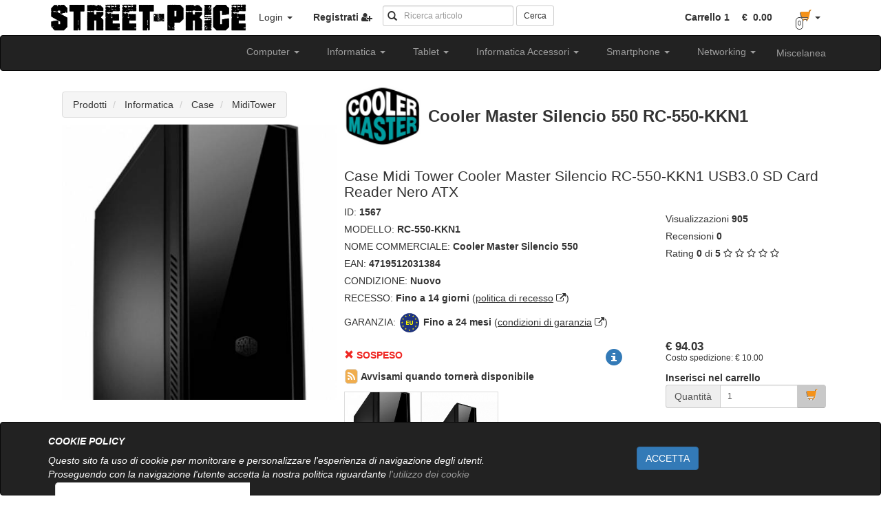

--- FILE ---
content_type: text/html; charset=utf-8
request_url: https://www.street-price.it/product_detail-1567-RC-550-KKN1_Cooler_Master_Silencio_550.html
body_size: 15915
content:

	

<!DOCTYPE html>
<html xmlns:fb="http://www.facebook.com/2008/fbml" xmlns:og="http://opengraphprotocol.org/schema/">
    <head>
        <meta http-equiv="X-UA-Compatible" content="IE=edge" />
        <title>RC-550-KKN1 | Cooler Master Silencio 550 RC-550-KKN1 | street-price.it</title>

        <meta http-equiv="content-type" content="text/html; charset=utf-8" />
        <meta name="author" content="Melovendi SRLS">
        
        <meta name="viewport" content="width=device-width, initial-scale=1">
       
        <meta name="description" content="Case Midi Tower Cooler Master Silencio RC-550-KKN1 USB3.0 SD Card Reader Nero ATX ">
        <meta name="keywords" content="RC-550-KKN1,Cooler Master Silencio 550,vendita RC-550-KKN1, RC-550-KKN1,Cooler Master Silencio 550,vendita Cooler Master RC-550-KKN1, RC-550-KKN1,Cooler Master Silencio 550,vendita Cooler Master Cooler Master Silencio 550 RC-550-KKN1, RC-550-KKN1,Cooler Master Silencio 550,vendita MidiTower RC-550-KKN1, RC-550-KKN1,Cooler Master Silencio 550,vendita MidiTower Cooler Master RC-550-KKN1, RC-550-KKN1,Cooler Master Silencio 550,vendita MidiTower Cooler Master Cooler Master Silencio 550 RC-550-KKN1,street-price,streetprice,street,price">
        
        <meta property="og:url"             content="https://www.street-price.it/product_detail-1567-RC-550-KKN1_Cooler_Master_Silencio_550.html" />
        <meta property="og:type"            content="website" />
        <meta property="og:title"           content="MidiTower Cooler Master - Cooler Master Silencio 550 RC-550-KKN1" />
        <meta property="og:description"     content="Case Midi Tower Cooler Master Silencio RC-550-KKN1 USB3.0 SD Card Reader Nero ATX " />
        <meta property="og:image"           content="https://www.street-price.it/data/image/product/big/RC_550_KKN1ihuS.jpg" />
        <meta property="og:image:type"      content="image/jpeg" />
        <meta property="og:image:width"     content="500" />
        <meta property="og:image:height"    content="500" />
        <meta property="fb:app_id"          content="447972058687957" />
        
        <link rel="shortcut icon" type="image/x-icon" href="favicon.ico" />
        
        <link rel="canonical" href="https://www.street-price.it/product_detail-1567-RC-550-KKN1_Cooler_Master_Silencio_550.html" />
        <base href="https://www.street-price.it/" target="_self">
        
        <script src="js/jquery-2.1.3.min.js"></script>
        
        <script src="css/bootstrap/js/bootstrap.min.js"></script>
        <script src="css/bootstrap/js/bootstrap-confirmation.min.js"></script>
        <script src="css/bootstrap/js/validator.min.js"></script>        
        <script type="text/javascript" src="js/common.min.js"></script>        
                
        
        
        <link type="text/css" rel="stylesheet" href="css/default.min.css" />
        <link type="text/css" rel="stylesheet" href="js/jquery-ui-1.11.3.custom/jquery-ui.min.css" />
        <style>
            .cookie_policy {
                position: fixed;
                bottom: 0;
                width: 100%;
                height: auto !important;          
            }
        </style>
                <script src="js/jquery-ui-1.11.3.custom/jquery-ui.min.js"></script>
        <script>
            
                $(document).ready(function() {
                                       
                    //ALTERNATIVE
                    $.ajax({
                        type: 'post',
                        url: 'services/product.php',
                        dataType:'html',
                        data: {
                            action: 'getAlternativeProducts',
                            product_id: '1567',
                            category: '128',
                            sell_price: '77.08',
                            brand: '5'
                            
                        },
                        success: function(msg) {
                            $('#alternativeProducts').html(msg);
                        }
                    });
                });
            
        </script>
    	<script type="application/ld+json">
			
				{
				 	"@context": "http://schema.org",
				 	"@type": "BreadcrumbList",
				 	"itemListElement":
				 		[
				 							 				
						 									 			
							  			{
							   				"@type": "ListItem",
							   				"position": 1,
							   				"item":
							   				{
							    				"@id": "https://www.street-price.it/products_list/Prodotti",
							    				"name": "Prodotti"
							    			}
							  			}
						  			
					  			
				  							 				
						 			,						 			
							  			{
							   				"@type": "ListItem",
							   				"position": 2,
							   				"item":
							   				{
							    				"@id": "https://www.street-price.it/products_list/Prodotti/Informatica",
							    				"name": "Informatica"
							    			}
							  			}
						  			
					  			
				  							 				
						 			,						 			
							  			{
							   				"@type": "ListItem",
							   				"position": 3,
							   				"item":
							   				{
							    				"@id": "https://www.street-price.it/products_list/Prodotti/Informatica/Case",
							    				"name": "Case"
							    			}
							  			}
						  			
					  			
				  							 				
						 			,						 			
							  			{
							   				"@type": "ListItem",
							   				"position": 4,
							   				"item":
							   				{
							    				"@id": "https://www.street-price.it/products_list/Prodotti/Informatica/Case/MidiTower",
							    				"name": "MidiTower"
							    			}
							  			}
						  			
					  			
				  			
			  			]
				}
			
		</script>
    </head>
    <body  lang="it">
    	
		<header>
			<hgroup>
				<h1 class="hidden">
											Vendita Cooler Master Silencio 550 RC-550-KKN1|street-price.it
									</h1>
				<h2 class="hidden">Scheda tecnica, prezzo e recensioni del modello RC-550-KKN1</h2>
			</hgroup>
		</header>
		
        
        
	        
        
<div class="navbar navbar-static-top nomargin">
    <div class="container">
        <div class="navbar-header">
            <form class="navbar-form hidden-lg hidden-md hidden-sm pull-left" name="searchItems" action="products_list" method="POST" role="search">
                <input type="hidden" name="page_number" value="1" />
                <input type="hidden" name="numrecord" value="15" />
                <div class="form-group">
                    <div class="inner-addon left-addon">
                        <span class="glyphicon glyphicon-search"></span>
                        <input type="text" class="form-control input-sm" placeholder="Ricerca articolo" name="search_item_xs" style="width: 200px !important;">
                    </div>
                </div>
            </form>
            <button type="button" class="navbar-toggle black" data-toggle="collapse" data-target="#navbar-login" aria-expanded="false">
                <span class="sr-only">Toggle navigation</span>
                <span class="glyphicon glyphicon-user"></span>
            </button>
            <button type="button" class="navbar-toggle black" data-toggle="collapse" data-target="#navbar-cart" aria-expanded="false">
                <span class="sr-only">Toggle navigation</span>
                <span class="glyphicon glyphicon-shopping-cart"></span>
            </button>
            <a class="navbar-brand nopadding" title="Street-price.it" href="/"><img src="https://www.street-price.it/data/image/icon/logo_street_price_nero.png" alt="Street-price.it" title="Street-price.it" ></a>
        </div>
        <div class="collapse navbar-collapse navbar-left" id="navbar-login">
                            <ul class="nav navbar-nav">
                    <li class="dropdown">
                        <a href="#" class="dropdown-toggle" data-toggle="dropdown" role="button" aria-haspopup="true" aria-expanded="false">Login <span class="caret"></span></a>
                        <ul class="dropdown-menu">
                            <li>
                                
<form class="login fullpadding" style="display: block;clear:both;white-space: nowrap;" method="POST" name="login_form" >
	<input type="hidden" name="action" value="login" />
	<div class="margin-bottom"><strong>Inserisci i tuoi dati di accesso</strong></div>
	
    <div class="form-group">
        <div class="inner-addon left-addon">
            <i class="glyphicon glyphicon-user"></i>
            <input type="text" class="form-control input-sm" placeholder="Email" name="username">
        </div>
    </div>
    <div class="form-group">
        <div class="inner-addon left-addon">
            <i class="glyphicon glyphicon-lock"></i>
            <input type="password" class="form-control input-sm" placeholder="Password" name="password" style="display: inline-block;">
            
        </div>
        
        <div class="checkbox">
            <button type="submit" class="btn btn-sm btn-default">Login</button>
            <label>
                <input type="checkbox" name="remember_me" value="1" /> Rimani connesso
            </label>
        </div>
                
    </div>

    <input type="hidden" name="action" value="login" />
    <input type="hidden" name="id_page" value="30" />

</form>


<hr class="nomargin"/>
<div class="fullpadding text-center">
    <button onclick="window.location='password_recovery.html'" class="btn btn-default margin-top" type="button" ><i class="fa fa-key"></i> Recupera password</button>
    
    <button onclick="window.location='registration.html'" class="btn btn-success margin-top" type="button" >Registrati <span class="fa fa-user-plus"></span></button>
</div>  
                            </li>
                        </ul>
                    </li>
                    <li>    
                        
<a href="registration.html" title="Accedi alla pagina di registrazione nuovo utente">
    <strong>Registrati <span class="fa fa-user-plus"></span></strong>
</a>
                    </li>
                    
                </ul>
                    </div>
            
        <div class="collapse navbar-collapse navbar-right" id="navbar-cart">    
            
<ul class="nav navbar-nav navbar-right" id="navbar-carts">
	<li  id="carts" class="cart dropdown keepopen ">
											

<a href="javascript:;" class="dropdown-toggle keepopen" data-toggle="dropdown" role="button" aria-haspopup="true" aria-expanded="false" >
	    	<div class="row cart-button-info cart-1 active ">
        	<div class="col-xs-20 text-left">
        		<span class="item_quantity"><strong>Carrello 1</strong></span> 
    		    <span class="item_price horizzontalpadding">
    		    	<span class="art17bis ">
    		          	<strong>&nbsp;€&nbsp;
    		              0.00		              	</strong>
	              	</span>
					<span class="art17bis hidden">
						<strong>&nbsp;€&nbsp;
							0.00						</strong>
		            <span class="art17bis ">
    		    </span>
    		    
        	</div>
        	<div class="col-xs-4">
        		<span class="glyphicon glyphicon-shopping-cart cart-1" aria-hidden="true"></span>
        		<span class="cart_quantity">0</span>
        		<span class="caret"></span>
                <span class="sr-only">Toggle Dropdown</span>
        	</div>
        </div>
         	<div class="row cart-button-info cart-2  ">
        	<div class="col-xs-20 text-left">
        		<span class="item_quantity"><strong>Carrello 2</strong></span> 
    		    <span class="item_price horizzontalpadding">
    		    	<span class="art17bis ">
    		          	<strong>&nbsp;€&nbsp;
    		              0.00		              	</strong>
	              	</span>
					<span class="art17bis hidden">
						<strong>&nbsp;€&nbsp;
							0.00						</strong>
		            <span class="art17bis ">
    		    </span>
    		    
        	</div>
        	<div class="col-xs-4">
        		<span class="glyphicon glyphicon-shopping-cart cart-2" aria-hidden="true"></span>
        		<span class="cart_quantity">0</span>
        		<span class="caret"></span>
                <span class="sr-only">Toggle Dropdown</span>
        	</div>
        </div>
         	<div class="row cart-button-info cart-3  ">
        	<div class="col-xs-20 text-left">
        		<span class="item_quantity"><strong>Carrello 3</strong></span> 
    		    <span class="item_price horizzontalpadding">
    		    	<span class="art17bis ">
    		          	<strong>&nbsp;€&nbsp;
    		              0.00		              	</strong>
	              	</span>
					<span class="art17bis hidden">
						<strong>&nbsp;€&nbsp;
							0.00						</strong>
		            <span class="art17bis ">
    		    </span>
    		    
        	</div>
        	<div class="col-xs-4">
        		<span class="glyphicon glyphicon-shopping-cart cart-3" aria-hidden="true"></span>
        		<span class="cart_quantity">0</span>
        		<span class="caret"></span>
                <span class="sr-only">Toggle Dropdown</span>
        	</div>
        </div>
     
</a>


    <script>
        $('.cart-button').on('click', function (event) {
            $(this).parent().toggleClass("open");
            event.preventDefault();
            return false;
        });
	</script>


		
	    <div class="dropdown-menu cart-menu" role="menu">
	        
	    	<ul class="nav nav-tabs">
				<li role="presentation" id="cart-1" class="active">
				    <a href="#cart1" aria-controls="cart1" role="tab" data-toggle="tab">Carrello 1</a>
			    </li>
									<li role="presentation" class="disabled"><a href="#cart2" role="tab" data-toggle="tab">Carrello 2</a></li>
					<li role="presentation" class="disabled"><a href="#cart3" role="tab" data-toggle="tab">Carrello 3</a></li>
							</ul>
			<script>
			
			    $('.cart-menu li').click(function(event){
			        if ($(this).hasClass('disabled')) { return false; }
			        else {
			        	$('.cart-button-info').removeClass('active');
			        	$('.cart-button-info.'+event.currentTarget.id).addClass('active');
			        }
			        return true;
			    });
			
			</script>
			<div class="tab-content">
															<div class="tab-pane fade in active" id="cart1">
						    <div class="loadingajax"></div>
	                			<div class="row text-center cart-table cart-1 ">
			<div><strong>Carrello vuoto</strong></div>
		
</div>
	               		</div>
	               		       								       								       		
	   		</div>
	          	
	    </div>
	</li>
</ul>
        </div>
        
        <div class="collapse navbar-collapse hidden-xs" id="navbar-search" >
            
            <form class="navbar-form navbar-left" name="searchItems" action="search_products" role="search">
                <div class="form-group">
                    <div class="inner-addon left-addon">
                        <i class="glyphicon glyphicon-search"></i>
                        <input type="text" class="form-control input-sm" placeholder="Ricerca articolo" name="search_item">
                    </div>
                </div>
                <button type="submit" class="btn btn-default btn-sm">Cerca</button>
            </form>
            <script>
                $('form[name="searchItems"]').each(function(id) {
                    $(this).submit(function(e) {
                        e.preventDefault();
                        var str = "";
                        if( $(this).find('input[name="search_item"]').length > 0 )
                            str = $('input[name="search_item"]').val();
                        else
                            str = $('input[name="search_item_xs"]').val();
                        //window.location.href = "search_products/"+encodeURIComponent(str);
                        //console.log(str.replace("+","%2B"));return false;
                        window.location.href = "search_products/"+str.replace("+","%2B");
                        return false;
                    }); 
                });
            </script>
        </div>
    </div>
</div>
        
<nav class="navbar navbar-inverse">
    <div class="container">
        <div class="navbar-header">
        	<button type="button" class="navbar-toggle collapsed margin-right" data-toggle="collapse" data-target="#horizzontal-menu" aria-expanded="false">
                <span class="sr-only">Toggle navigation</span>
                <span class="icon-bar"></span>
                <span class="icon-bar"></span>
                <span class="icon-bar"></span>
            </button>
            <h1 class="navbar-brand nomargin padding-left hidden-lg hidden-md hidden-sm">Categorie prodotti</h1>
        </div>
        <div class="collapse navbar-collapse" id="horizzontal-menu" style="position: relative;">
            <ul class="nav navbar-nav navbar-right horizzontalmenu">
            	
									
					                                                                
                    
                                                                                    										
						<li class="dropdown category_dropdown">
		                    <h2 class="menu-item margin-top pointer dropdown-toggle" data-toggle="dropdown" role="button" aria-haspopup="true" aria-expanded="false">
								Computer <span class="caret"></span>
	                        </h2>
		                    <ul class="dropdown-menu text-left horizzontalpadding back-white" role="menu">
		                    	<li>
		                    		<div class="row">
	                    				<div class="row-height">
                										
					                    
                    
                                        					                		                			                				                		<div class="col-md-6 col-sm-8 col-xs-24 col-sm-height level2 col-top"
	                		    	                                style="background: url(data/image/category/1469092606_166.jpg) 0 0 no-repeat;padding-left: 100px !important;height: 100px !important;"
	                            	                        >
                                        		<a href="products_list/Computer/All_In_One" class="horizzontalpadding" style="text-decoration: underline !important"><strong>PC All-In-One</strong></a>  
                            			
                    									
					                                                    </div>
                                                                
                    
                                        					                		                			                				                		<div class="col-md-6 col-sm-8 col-xs-24 col-sm-height level2 col-top"
	                		    	                                style="background: url(data/image/category/1466705288_163.jpg) 0 0 no-repeat;padding-left: 100px !important;height: 100px !important;"
	                            	                        >
                                        		<a href="products_list/Computer/PC_Gaming" class="horizzontalpadding" style="text-decoration: underline !important"><strong>Assemblati Gaming</strong></a>  
                            			
                    									
					                                                    </div>
                                                                
                    
                                        					                		                			                				                		<div class="col-md-6 col-sm-8 col-xs-24 col-sm-height level2 col-top"
	                		    	                                style="background: url(data/image/category/1464338193_156.jpg) 0 0 no-repeat;padding-left: 100px !important;height: 100px !important;"
	                            	                        >
                                        		<a href="products_list/Computer/PC_per_Casa" class="horizzontalpadding" style="text-decoration: underline !important"><strong>Assemblati per Casa</strong></a>  
                            			
                    									
					                                                    </div>
                                                                
                    
                                        					                		                			                				                		<div class="col-md-6 col-sm-8 col-xs-24 col-sm-height level2 col-top"
	                		    	                                style="background: url(data/image/category/1466526680_157.jpg) 0 0 no-repeat;padding-left: 100px !important;height: 100px !important;"
	                            	                        >
                                        		<a href="products_list/Computer/PC_per_Ufficio" class="horizzontalpadding" style="text-decoration: underline !important"><strong>Assemblati Ufficio</strong></a>  
                            			
                    									
					                                                    </div>
                                                                
                    
                                        					                		                			                			                					</div>
                				</div>
                				<div class="row margin-top">
                    				<div class="row-height">
                    					                				                		<div class="col-md-6 col-sm-8 col-xs-24 col-sm-height level2 col-top"
	                		    	                                style="background: url(data/image/category/1466526482_162.jpg) 0 0 no-repeat;padding-left: 100px !important;height: 100px !important;"
	                            	                        >
                                        		<a href="products_list/Computer/Mini_PC" class="horizzontalpadding" style="text-decoration: underline !important"><strong>Mini PC</strong></a>  
                            			
                    									
					                        
                    
                		                			
                				            								</div>
													            										                                <div class="col-md-6 col-sm-8 col-xs-24 col-sm-height"></div>
						                                						                            						                                <div class="col-md-6 col-sm-8 col-xs-24 col-sm-height"></div>
						                                						                            						                                <div class="col-md-6 col-sm-8 col-xs-24 col-sm-height"></div>
						                                						                            
		                           				</div>
		                           			</div>
		                          		</li>
		                         	</ul>
		                        </li>
	                                            	                                        
                    
                                                                                    										
						<li class="dropdown category_dropdown">
		                    <h2 class="menu-item margin-top pointer dropdown-toggle" data-toggle="dropdown" role="button" aria-haspopup="true" aria-expanded="false">
								Informatica <span class="caret"></span>
	                        </h2>
		                    <ul class="dropdown-menu text-left horizzontalpadding back-white" role="menu">
		                    	<li>
		                    		<div class="row">
	                    				<div class="row-height">
                										
					                    
                    
                                        					                		                			                				                		<div class="col-md-6 col-sm-8 col-xs-24 col-sm-height level2 col-top"
	                		    	                                style="background: url(data/image/category/1496653425_187.jpg) 0 0 no-repeat;padding-left: 100px !important;height: 100px !important;"
	                            	                        >
                                        		<a href="products_list/Informatica/Webcam" class="horizzontalpadding" style="text-decoration: underline !important"><strong>Webcam</strong></a>  
                            			
                    									
					                                                    </div>
                                                                
                    
                                        					                		                			                				                		<div class="col-md-6 col-sm-8 col-xs-24 col-sm-height level2 col-top"
	                		    	                                style="background: url(data/image/category/1481618353_184.jpg) 0 0 no-repeat;padding-left: 100px !important;height: 100px !important;"
	                            	                        >
                                        		<a href="products_list/Informatica/Sedie_Gaming" class="horizzontalpadding" style="text-decoration: underline !important"><strong>Sedie Gaming</strong></a>  
                            			
                    									
					                                                    </div>
                                                                
                    
                                        					                		                			                				                		<div class="col-md-6 col-sm-8 col-xs-24 col-sm-height level2 col-top"
	                		    	                                style="background: url(data/image/category/1465820425_158.jpg) 0 0 no-repeat;padding-left: 100px !important;height: 100px !important;"
	                            	                        >
                                        		<a href="products_list/Informatica/Cuffie_e_Microfoni" class="horizzontalpadding" style="text-decoration: underline !important"><strong>Cuffie e Microfoni</strong></a>  
                            			
                    									
					                                                    </div>
                                                                
                    
                                        					                		                			                				                		<div class="col-md-6 col-sm-8 col-xs-24 col-sm-height level2 col-top"
	                		    	                                style="background: url(data/image/category/1452872886_42.gif) 0 0 no-repeat;padding-left: 100px !important;height: 100px !important;"
	                            	                        >
                                        		<a href="products_list/Informatica/Alimentatori" class="horizzontalpadding" style="text-decoration: underline !important"><strong>Alimentatori PC</strong></a>  
                                                	<ul>
                        		<li>
            		    
                            			
                    									
					                    
                    
                                        					                		                        	<li>
                		                		<a href="products_list/Informatica/Alimentatori/Alimentatori_Modulari" class="horizzontalpadding" style="margin-left: 8px!important;">Alim Modulari</a>  
                            			
                    									
					                                                                
                    
                                        					                		                        	<li>
                		                		<a href="products_list/Informatica/Alimentatori/Alimentatori_Non_Modulari" class="horizzontalpadding" style="margin-left: 8px!important;">Alim NON Modulari</a>  
                            			
                    									
					                        
                    
                		                			
                			    								</li>
								</ul>
								            								</div>
							                    	                                        
                    
                                        					                		                			                			                					</div>
                				</div>
                				<div class="row margin-top">
                    				<div class="row-height">
                    					                				                		<div class="col-md-6 col-sm-8 col-xs-24 col-sm-height level2 col-top"
	                		    	                                style="background: url(data/image/category/1453493622_13.jpg) 0 0 no-repeat;padding-left: 100px !important;height: 100px !important;"
	                            	                        >
                                        		<a href="products_list/Informatica/CPU" class="horizzontalpadding" style="text-decoration: underline !important"><strong>Processori</strong></a>  
                                                	<ul>
                        		<li>
            		    
                            			
                    									
					                    
                    
                                        					                		                        	<li>
                		                		<a href="products_list/Informatica/CPU/CPU_AMD" class="horizzontalpadding" style="margin-left: 8px!important;">CPU AMD</a>  
                                                	<ul>
                        		<li>
            		    
                            			
                    									
					                    
                    
                                        														
					                                                                
                    
                                        														
					                                                                
                    
                                        														
					                                                                
                    
                                        														
					                                                                
                    
                                        														
					                                                                
                    
                                        														
					                                                                
                    
                                        														
					                        
                    
                		                                        
                    
                                        					                		                        	<li>
                		                		<a href="products_list/Informatica/CPU/CPU_Intel" class="horizzontalpadding" style="margin-left: 8px!important;">CPU Intel</a>  
                                                	<ul>
                        		<li>
            		    
                            			
                    									
					                    
                    
                                        														
					                                                                
                    
                                        														
					                                                                
                    
                                        														
					                                                                
                    
                                        														
					                                                                
                    
                                        														
					                                                                
                    
                                        														
					                                                                
                    
                                        														
					                                                                
                    
                                        														
					                        
                    
                		                			
                				            								</div>
							                    	                                        
                    
                                        					                		                			                				                		<div class="col-md-6 col-sm-8 col-xs-24 col-sm-height level2 col-top"
	                		    	                                style="background: url(data/image/category/1452875038_38.gif) 0 0 no-repeat;padding-left: 100px !important;height: 100px !important;"
	                            	                        >
                                        		<a href="products_list/Informatica/Dissipazione" class="horizzontalpadding" style="text-decoration: underline !important"><strong>Dissipazione</strong></a>  
                                                	<ul>
                        		<li>
            		    
                            			
                    									
					                    
                    
                                        					                		                        	<li>
                		                		<a href="products_list/Informatica/Dissipazione/Dissipatori_CPU" class="horizzontalpadding" style="margin-left: 8px!important;">Dissipatori CPU</a>  
                                                	<ul>
                        		<li>
            		    
                            			
                    									
					                    
                    
                                        														
					                                                                
                    
                                        														
					                                                                
                    
                                        														
					                        
                    
                		                                        
                    
                                        					                		                        	<li>
                		                		<a href="products_list/Informatica/Dissipazione/Dissipatori_VGA" class="horizzontalpadding" style="margin-left: 8px!important;">Dissipatori VGA</a>  
                            			
                    									
					                                                                
                    
                                        					                		                        	<li>
                		                		<a href="products_list/Informatica/Dissipazione/Ventole_per_Cabinet" class="horizzontalpadding" style="margin-left: 8px!important;">Ventole per Cabinet</a>  
                            			
                    									
					                        
                    
                		                			
                			    								</li>
								</ul>
								            								</div>
							                    	                                        
                    
                                        					                		                			                				                		<div class="col-md-6 col-sm-8 col-xs-24 col-sm-height level2 col-top"
	                		    	                                style="background: url(data/image/category/1452885728_25.gif) 0 0 no-repeat;padding-left: 100px !important;height: 100px !important;"
	                            	                        >
                                        		<a href="products_list/Informatica/UPS" class="horizzontalpadding" style="text-decoration: underline !important"><strong>Gruppi di continuità</strong></a>  
                                                	<ul>
                        		<li>
            		    
                            			
                    									
					                    
                    
                                        					                		                        	<li>
                		                		<a href="products_list/Informatica/UPS/Stand_By" class="horizzontalpadding" style="margin-left: 8px!important;">Stand By</a>  
                            			
                    									
					                                                                
                    
                                        					                		                        	<li>
                		                		<a href="products_list/Informatica/UPS/Line_Interactive_Sinusoidale" class="horizzontalpadding" style="margin-left: 8px!important;">Line Interactive Sinusoidale</a>  
                            			
                    									
					                                                                
                    
                                        					                		                        	<li>
                		                		<a href="products_list/Informatica/UPS/Line_Interactive" class="horizzontalpadding" style="margin-left: 8px!important;">Line Interactive</a>  
                            			
                    									
					                                                                
                    
                                        					                		                        	<li>
                		                		<a href="products_list/Informatica/UPS/Inline" class="horizzontalpadding" style="margin-left: 8px!important;">UPS Inline</a>  
                            			
                    									
					                        
                    
                		                			
                			    								</li>
								</ul>
								            								</div>
							                    	                                        
                    
                                        					                		                			                				                		<div class="col-md-6 col-sm-8 col-xs-24 col-sm-height level2 col-top"
	                		    	                                style="background: url(data/image/category/1452886274_26.gif) 0 0 no-repeat;padding-left: 100px !important;height: 100px !important;"
	                            	                        >
                                        		<a href="products_list/Informatica/Storage" class="horizzontalpadding" style="text-decoration: underline !important"><strong>Hard Disk - Storage</strong></a>  
                                                	<ul>
                        		<li>
            		    
                            			
                    									
					                    
                    
                                        					                		                        	<li>
                		                		<a href="products_list/Informatica/Storage/Hard_Disk_Esterni" class="horizzontalpadding" style="margin-left: 8px!important;">Storage Esterno</a>  
                            			
                    									
					                                                                
                    
                                        					                		                        	<li>
                		                		<a href="products_list/Informatica/Storage/Hard_Disk_Interni" class="horizzontalpadding" style="margin-left: 8px!important;">Storage Interno</a>  
                                                	<ul>
                        		<li>
            		    
                            			
                    									
					                    
                    
                                        														
					                                                                
                    
                                        														
					                        
                    
                		                			
                				            								</div>
							                    	                                        
                    
                                        					                		                			                			                					</div>
                				</div>
                				<div class="row margin-top">
                    				<div class="row-height">
                    					                				                		<div class="col-md-6 col-sm-8 col-xs-24 col-sm-height level2 col-top"
	                		    	                                style="background: url(data/image/category/1453493000_16.jpg) 0 0 no-repeat;padding-left: 100px !important;height: 100px !important;"
	                            	                        >
                                        		<a href="products_list/Informatica/Memorie" class="horizzontalpadding" style="text-decoration: underline !important"><strong>Memorie</strong></a>  
                                                	<ul>
                        		<li>
            		    
                            			
                    									
					                    
                    
                                        					                		                        	<li>
                		                		<a href="products_list/Informatica/Memorie/So-Dimm" class="horizzontalpadding" style="margin-left: 8px!important;">So-Dimm </a>  
                            			
                    									
					                                                                
                    
                                        					                		                        	<li>
                		                		<a href="products_list/Informatica/Memorie/DDR" class="horizzontalpadding" style="margin-left: 8px!important;">RAM DDR</a>  
                            			
                    									
					                                                                
                    
                                        					                		                        	<li>
                		                		<a href="products_list/Informatica/Memorie/DDR2" class="horizzontalpadding" style="margin-left: 8px!important;">RAM DDR2</a>  
                            			
                    									
					                                                                
                    
                                        					                		                        	<li>
                		                		<a href="products_list/Informatica/Memorie/DDR3" class="horizzontalpadding" style="margin-left: 8px!important;">RAM DDR3</a>  
                            			
                    									
					                                                                
                    
                                        					                		                        	<li>
                		                		<a href="products_list/Informatica/Memorie/DDR4" class="horizzontalpadding" style="margin-left: 8px!important;">RAM DDR4</a>  
                            			
                    									
					                        
                    
                		                			
                			    								</li>
								</ul>
								            								</div>
							                    	                                        
                    
                                        					                		                			                				                		<div class="col-md-6 col-sm-8 col-xs-24 col-sm-height level2 col-top"
	                		    	                                style="background: url(data/image/category/1452882181_29.gif) 0 0 no-repeat;padding-left: 100px !important;height: 100px !important;"
	                            	                        >
                                        		<a href="products_list/Informatica/Monitor" class="horizzontalpadding" style="text-decoration: underline !important"><strong>Monitor </strong></a>  
                                                	<ul>
                        		<li>
            		    
                            			
                    									
					                    
                    
                                        					                		                        	<li>
                		                		<a href="products_list/Informatica/Monitor/Monitor_IPS" class="horizzontalpadding" style="margin-left: 8px!important;">Monitor IPS</a>  
                            			
                    									
					                                                                
                    
                                        					                		                        	<li>
                		                		<a href="products_list/Informatica/Monitor/Monitor_Led" class="horizzontalpadding" style="margin-left: 8px!important;">Monitor Led</a>  
                            			
                    									
					                        
                    
                		                			
                			    								</li>
								</ul>
								            								</div>
							                    	                                        
                    
                                        					                		                			                				                		<div class="col-md-6 col-sm-8 col-xs-24 col-sm-height level2 col-top"
	                		    	                                style="background: url(data/image/category/1452869438_66.gif) 0 0 no-repeat;padding-left: 100px !important;height: 100px !important;"
	                            	                        >
                                        		<a href="products_list/Informatica/Mouse" class="horizzontalpadding" style="text-decoration: underline !important"><strong>Mouse</strong></a>  
                                                	<ul>
                        		<li>
            		    
                            			
                    									
					                    
                    
                                        					                		                        	<li>
                		                		<a href="products_list/Informatica/Mouse/Mouse_uso_comune" class="horizzontalpadding" style="margin-left: 8px!important;">Mouse uso comune</a>  
                            			
                    									
					                                                                
                    
                                        					                		                        	<li>
                		                		<a href="products_list/Informatica/Mouse/Gaming_Mouse" class="horizzontalpadding" style="margin-left: 8px!important;">Gaming Mouse</a>  
                            			
                    									
					                        
                    
                		                			
                			    								</li>
								</ul>
								            								</div>
							                    	                                        
                    
                                        					                		                			                				                		<div class="col-md-6 col-sm-8 col-xs-24 col-sm-height level2 col-top"
	                		    	                                style="background: url(data/image/category/1452869657_65.gif) 0 0 no-repeat;padding-left: 100px !important;height: 100px !important;"
	                            	                        >
                                        		<a href="products_list/Informatica/Mousepad" class="horizzontalpadding" style="text-decoration: underline !important"><strong>Mousepad</strong></a>  
                            			
                    									
					                                                    </div>
                                                                
                    
                                        					                		                			                			                					</div>
                				</div>
                				<div class="row margin-top">
                    				<div class="row-height">
                    					                				                		<div class="col-md-6 col-sm-8 col-xs-24 col-sm-height level2 col-top"
	                		    	                                style="background: url(data/image/category/1460247820_151.jpg) 0 0 no-repeat;padding-left: 100px !important;height: 100px !important;"
	                            	                        >
                                        		<a href="products_list/Informatica/NAS" class="horizzontalpadding" style="text-decoration: underline !important"><strong>NAS</strong></a>  
                            			
                    									
					                                                    </div>
                                                                
                    
                                        					                		                			                				                		<div class="col-md-6 col-sm-8 col-xs-24 col-sm-height level2 col-top"
	                		    	                                style="background: url(data/image/category/1452871580_48.gif) 0 0 no-repeat;padding-left: 100px !important;height: 100px !important;"
	                            	                        >
                                        		<a href="products_list/Informatica/Notebook" class="horizzontalpadding" style="text-decoration: underline !important"><strong>Notebook </strong></a>  
                                                	<ul>
                        		<li>
            		    
                            			
                    									
					                    
                    
                                        					                		                        	<li>
                		                		<a href="products_list/Informatica/Notebook/Notebook_AMD" class="horizzontalpadding" style="margin-left: 8px!important;">Notebook AMD</a>  
                            			
                    									
					                                                                
                    
                                        					                		                        	<li>
                		                		<a href="products_list/Informatica/Notebook/Notebook_Intel" class="horizzontalpadding" style="margin-left: 8px!important;">Notebook Intel</a>  
                            			
                    									
					                        
                    
                		                			
                			    								</li>
								</ul>
								            								</div>
							                    	                                        
                    
                                        					                		                			                				                		<div class="col-md-6 col-sm-8 col-xs-24 col-sm-height level2 col-top"
	                		    	                                style="background: url(data/image/category/1452887343_23.gif) 0 0 no-repeat;padding-left: 100px !important;height: 100px !important;"
	                            	                        >
                                        		<a href="products_list/Informatica/ODD" class="horizzontalpadding" style="text-decoration: underline !important"><strong>Optical Device Disc</strong></a>  
                            			
                    									
					                                                    </div>
                                                                
                    
                                        					                		                			                				                		<div class="col-md-6 col-sm-8 col-xs-24 col-sm-height level2 col-top"
	                		    	                                style="background: url(data/image/category/1452267763_20.jpg) 0 0 no-repeat;padding-left: 100px !important;height: 100px !important;"
	                            	                        >
                                        		<a href="products_list/Informatica/Case" class="horizzontalpadding" style="text-decoration: underline !important"><strong>PC Case</strong></a>  
                                                	<ul>
                        		<li>
            		    
                            			
                    									
					                    
                    
                                        					                		                        	<li>
                		                		<a href="products_list/Informatica/Case/Cube" class="horizzontalpadding" style="margin-left: 8px!important;">Case Cube </a>  
                            			
                    									
					                                                                
                    
                                        					                		                        	<li>
                		                		<a href="products_list/Informatica/Case/MiniTower" class="horizzontalpadding" style="margin-left: 8px!important;">Case Mini Tower</a>  
                            			
                    									
					                                                                
                    
                                        					                		                        	<li>
                		                		<a href="products_list/Informatica/Case/MidiTower" class="horizzontalpadding" style="margin-left: 8px!important;">Case Midi Tower</a>  
                            			
                    									
					                                                                
                    
                                        					                		                        	<li>
                		                		<a href="products_list/Informatica/Case/FullTower" class="horizzontalpadding" style="margin-left: 8px!important;">Case Full Tower</a>  
                            			
                    									
					                        
                    
                		                			
                			    								</li>
								</ul>
								            								</div>
							                    	                                        
                    
                                        					                		                			                			                					</div>
                				</div>
                				<div class="row margin-top">
                    				<div class="row-height">
                    					                				                		<div class="col-md-6 col-sm-8 col-xs-24 col-sm-height level2 col-top"
	                		    	                                style="background: url(data/image/category/1452867138_67.gif) 0 0 no-repeat;padding-left: 100px !important;height: 100px !important;"
	                            	                        >
                                        		<a href="products_list/Informatica/Pendrive" class="horizzontalpadding" style="text-decoration: underline !important"><strong>Pendrive</strong></a>  
                                                	<ul>
                        		<li>
            		    
                            			
                    									
					                    
                    
                                        					                		                        	<li>
                		                		<a href="products_list/Informatica/Pendrive/USB3.1" class="horizzontalpadding" style="margin-left: 8px!important;">Pendrive USB3.1</a>  
                            			
                    									
					                                                                
                    
                                        					                		                        	<li>
                		                		<a href="products_list/Informatica/Pendrive/USB3.0" class="horizzontalpadding" style="margin-left: 8px!important;">Pendrive USB3.0</a>  
                            			
                    									
					                                                                
                    
                                        					                		                        	<li>
                		                		<a href="products_list/Informatica/Pendrive/USB2.0" class="horizzontalpadding" style="margin-left: 8px!important;">Pendrive USB2.0</a>  
                            			
                    									
					                        
                    
                		                			
                			    								</li>
								</ul>
								            								</div>
							                    	                                        
                    
                                        					                		                			                				                		<div class="col-md-6 col-sm-8 col-xs-24 col-sm-height level2 col-top"
	                		    	                                style="background: url(data/image/category/1453496698_10.jpg) 0 0 no-repeat;padding-left: 100px !important;height: 100px !important;"
	                            	                        >
                                        		<a href="products_list/Informatica/Schede_Madri" class="horizzontalpadding" style="text-decoration: underline !important"><strong>Schede Madri</strong></a>  
                                                	<ul>
                        		<li>
            		    
                            			
                    									
					                    
                    
                                        					                		                        	<li>
                		                		<a href="products_list/Informatica/Schede_Madri/Schede_Madri_Intel" class="horizzontalpadding" style="margin-left: 8px!important;">Schede Madri Intel</a>  
                                                	<ul>
                        		<li>
            		    
                            			
                    									
					                    
                    
                                        														
					                                                                
                    
                                        														
					                                                                
                    
                                        														
					                                                                
                    
                                        														
					                                                                
                    
                                        														
					                                                                
                    
                                        														
					                                                                
                    
                                        														
					                        
                    
                		                                        
                    
                                        					                		                        	<li>
                		                		<a href="products_list/Informatica/Schede_Madri/Schede_Madri_AMD" class="horizzontalpadding" style="margin-left: 8px!important;">Schede Madri AMD</a>  
                                                	<ul>
                        		<li>
            		    
                            			
                    									
					                    
                    
                                        														
					                                                                
                    
                                        														
					                                                                
                    
                                        														
					                                                                
                    
                                        														
					                                                                
                    
                                        														
					                                                                
                    
                                        														
					                                                                
                    
                                        														
					                        
                    
                		                			
                				            								</div>
							                    	                                        
                    
                                        					                		                			                				                		<div class="col-md-6 col-sm-8 col-xs-24 col-sm-height level2 col-top"
	                		    	                                style="background: url(data/image/category/1452879260_35.gif) 0 0 no-repeat;padding-left: 100px !important;height: 100px !important;"
	                            	                        >
                                        		<a href="products_list/Informatica/Servizi" class="horizzontalpadding" style="text-decoration: underline !important"><strong>Servizio tecnico</strong></a>  
                            			
                    									
					                                                    </div>
                                                                
                    
                                        					                		                			                				                		<div class="col-md-6 col-sm-8 col-xs-24 col-sm-height level2 col-top"
	                		    	                                style="background: url(data/image/category/1456756552_137.gif) 0 0 no-repeat;padding-left: 100px !important;height: 100px !important;"
	                            	                        >
                                        		<a href="products_list/Informatica/Schede_Video" class="horizzontalpadding" style="text-decoration: underline !important"><strong>Schede Video</strong></a>  
                                                	<ul>
                        		<li>
            		    
                            			
                    									
					                    
                    
                                        					                		                        	<li>
                		                		<a href="products_list/Informatica/Schede_Video/VGA_AMD" class="horizzontalpadding" style="margin-left: 8px!important;">VGA AMD</a>  
                            			
                    									
					                                                                
                    
                                        					                		                        	<li>
                		                		<a href="products_list/Informatica/Schede_Video/FirePRO" class="horizzontalpadding" style="margin-left: 8px!important;">FirePRO</a>  
                            			
                    									
					                                                                
                    
                                        					                		                        	<li>
                		                		<a href="products_list/Informatica/Schede_Video/nVidia_Quadro" class="horizzontalpadding" style="margin-left: 8px!important;">nVidia Quadro</a>  
                            			
                    									
					                                                                
                    
                                        					                		                        	<li>
                		                		<a href="products_list/Informatica/Schede_Video/nVidia" class="horizzontalpadding" style="margin-left: 8px!important;">VGA nVidia</a>  
                            			
                    									
					                        
                    
                		                			
                			    								</li>
								</ul>
								            								</div>
							                    	                                        
                    
                                        					                		                			                			                					</div>
                				</div>
                				<div class="row margin-top">
                    				<div class="row-height">
                    					                				                		<div class="col-md-6 col-sm-8 col-xs-24 col-sm-height level2 col-top"
	                		    	                                style="background: url(data/image/category/1452881305_30.gif) 0 0 no-repeat;padding-left: 100px !important;height: 100px !important;"
	                            	                        >
                                        		<a href="products_list/Informatica/Software" class="horizzontalpadding" style="text-decoration: underline !important"><strong>Software</strong></a>  
                                                	<ul>
                        		<li>
            		    
                            			
                    									
					                    
                    
                                        					                		                        	<li>
                		                		<a href="products_list/Informatica/Software/Antivirus" class="horizzontalpadding" style="margin-left: 8px!important;">Antivirus</a>  
                            			
                    									
					                                                                
                    
                                        					                		                        	<li>
                		                		<a href="products_list/Informatica/Software/SistemiOperativi" class="horizzontalpadding" style="margin-left: 8px!important;">Sistemi Operativi</a>  
                            			
                    									
					                                                                
                    
                                        					                		                        	<li>
                		                		<a href="products_list/Informatica/Software/Applicativi" class="horizzontalpadding" style="margin-left: 8px!important;">Applicativi</a>  
                            			
                    									
					                        
                    
                		                			
                			    								</li>
								</ul>
								            								</div>
							                    	                                        
                    
                                        					                		                			                				                		<div class="col-md-6 col-sm-8 col-xs-24 col-sm-height level2 col-top"
	                		    	                                style="background: url(data/image/category/1478423396_181.jpg) 0 0 no-repeat;padding-left: 100px !important;height: 100px !important;"
	                            	                        >
                                        		<a href="products_list/Informatica/Audio" class="horizzontalpadding" style="text-decoration: underline !important"><strong>Speaker</strong></a>  
                            			
                    									
					                                                    </div>
                                                                
                    
                                        					                		                			                				                		<div class="col-md-6 col-sm-8 col-xs-24 col-sm-height level2 col-top"
	                		    	                                style="background: url(data/image/category/1452887330_27.jpg) 0 0 no-repeat;padding-left: 100px !important;height: 100px !important;"
	                            	                        >
                                        		<a href="products_list/Informatica/Stampanti" class="horizzontalpadding" style="text-decoration: underline !important"><strong>Stampanti</strong></a>  
                                                	<ul>
                        		<li>
            		    
                            			
                    									
					                    
                    
                                        					                		                        	<li>
                		                		<a href="products_list/Informatica/Stampanti/Ink-Jet" class="horizzontalpadding" style="margin-left: 8px!important;">Stampanti Ink-Jet</a>  
                            			
                    									
					                                                                
                    
                                        					                		                        	<li>
                		                		<a href="products_list/Informatica/Stampanti/Laser" class="horizzontalpadding" style="margin-left: 8px!important;">Stampanti Laser</a>  
                            			
                    									
					                        
                    
                		                			
                			    								</li>
								</ul>
								            								</div>
							                    	                                        
                    
                                        					                		                			                				                		<div class="col-md-6 col-sm-8 col-xs-24 col-sm-height level2 col-top"
	                		    	                                style="background: url(data/image/category/1452868245_47.gif) 0 0 no-repeat;padding-left: 100px !important;height: 100px !important;"
	                            	                        >
                                        		<a href="products_list/Informatica/Tastiere" class="horizzontalpadding" style="text-decoration: underline !important"><strong>Tastiere</strong></a>  
                                                	<ul>
                        		<li>
            		    
                            			
                    									
					                    
                    
                                        					                		                        	<li>
                		                		<a href="products_list/Informatica/Tastiere/Tastiere_Bluetooth" class="horizzontalpadding" style="margin-left: 8px!important;">Tastiere Bluetooth</a>  
                            			
                    									
					                                                                
                    
                                        					                		                        	<li>
                		                		<a href="products_list/Informatica/Tastiere/Tastiere_wireless" class="horizzontalpadding" style="margin-left: 8px!important;">Tastiere Wireless per Notebook e PC</a>  
                            			
                    									
					                                                                
                    
                                        					                		                        	<li>
                		                		<a href="products_list/Informatica/Tastiere/Tastiere_per_PC" class="horizzontalpadding" style="margin-left: 8px!important;">Tastiere per PC</a>  
                            			
                    									
					                        
                    
                		                			
                			    								</li>
								</ul>
								            								</div>
							                    	                                        
                    
                                        					                		                			                			                					</div>
                				</div>
                				<div class="row margin-top">
                    				<div class="row-height">
                    					                				                		<div class="col-md-6 col-sm-8 col-xs-24 col-sm-height level2 col-top"
	                		    	                                style="background: url(data/image/category/1459710629_150.jpg) 0 0 no-repeat;padding-left: 100px !important;height: 100px !important;"
	                            	                        >
                                        		<a href="products_list/Informatica/Memory_Card" class="horizzontalpadding" style="text-decoration: underline !important"><strong>Memory Card</strong></a>  
                                                	<ul>
                        		<li>
            		    
                            			
                    									
					                    
                    
                                        					                		                        	<li>
                		                		<a href="products_list/Informatica/Memory_Card/Card_Reader" class="horizzontalpadding" style="margin-left: 8px!important;">Card Reader</a>  
                            			
                    									
					                        
                    
                		                			
                			    								</li>
								</ul>
								            								</div>
													            										                                <div class="col-md-6 col-sm-8 col-xs-24 col-sm-height"></div>
						                                						                            						                                <div class="col-md-6 col-sm-8 col-xs-24 col-sm-height"></div>
						                                						                            						                                <div class="col-md-6 col-sm-8 col-xs-24 col-sm-height"></div>
						                                						                            
		                           				</div>
		                           			</div>
		                          		</li>
		                         	</ul>
		                        </li>
	                                            	                                        
                    
                                                                                    										
						<li class="dropdown category_dropdown">
		                    <h2 class="menu-item margin-top pointer dropdown-toggle" data-toggle="dropdown" role="button" aria-haspopup="true" aria-expanded="false">
								Tablet <span class="caret"></span>
	                        </h2>
		                    <ul class="dropdown-menu text-left horizzontalpadding back-white" role="menu">
		                    	<li>
		                    		<div class="row">
	                    				<div class="row-height">
                										
					                    
                    
                                        					                		                			                				                		<div class="col-md-6 col-sm-8 col-xs-24 col-sm-height level2 col-top"
	                		    	                        >
                                        		<a href="products_list/Tablet/Chromebook" class="horizzontalpadding" style="text-decoration: underline !important"><strong>Chromebook</strong></a>  
                            			
                    									
					                                                    </div>
                                                                
                    
                                        					                		                			                				                		<div class="col-md-6 col-sm-8 col-xs-24 col-sm-height level2 col-top"
	                		    	                                style="background: url(data/image/category/1456518921_134.jpg) 0 0 no-repeat;padding-left: 100px !important;height: 100px !important;"
	                            	                        >
                                        		<a href="products_list/Tablet/Tablet_Apple" class="horizzontalpadding" style="text-decoration: underline !important"><strong>Tablet iPad</strong></a>  
                            			
                    									
					                                                    </div>
                                                                
                    
                                        					                		                			                				                		<div class="col-md-6 col-sm-8 col-xs-24 col-sm-height level2 col-top"
	                		    	                                style="background: url(data/image/category/1456518966_133.jpg) 0 0 no-repeat;padding-left: 100px !important;height: 100px !important;"
	                            	                        >
                                        		<a href="products_list/Tablet/Tablet_Android" class="horizzontalpadding" style="text-decoration: underline !important"><strong>Tablet Android</strong></a>  
                            			
                    									
					                                                    </div>
                                                                
                    
                                        					                		                			                				                		<div class="col-md-6 col-sm-8 col-xs-24 col-sm-height level2 col-top"
	                		    	                                style="background: url(data/image/category/1456433701_132.jpg) 0 0 no-repeat;padding-left: 100px !important;height: 100px !important;"
	                            	                        >
                                        		<a href="products_list/Tablet/Tablet_Windows" class="horizzontalpadding" style="text-decoration: underline !important"><strong>Tablet Windows</strong></a>  
                            			
                    									
					                                                    </div>
                                                                
                    
                                        					                		                			                			                					</div>
                				</div>
                				<div class="row margin-top">
                    				<div class="row-height">
                    					                				                		<div class="col-md-6 col-sm-8 col-xs-24 col-sm-height level2 col-top"
	                		    	                        >
                                        		<a href="products_list/Tablet/Accessori_Tablet" class="horizzontalpadding" style="text-decoration: underline !important"><strong>Accessori Tablet</strong></a>  
                            			
                    									
					                        
                    
                		                			
                				            								</div>
													            										                                <div class="col-md-6 col-sm-8 col-xs-24 col-sm-height"></div>
						                                						                            						                                <div class="col-md-6 col-sm-8 col-xs-24 col-sm-height"></div>
						                                						                            						                                <div class="col-md-6 col-sm-8 col-xs-24 col-sm-height"></div>
						                                						                            
		                           				</div>
		                           			</div>
		                          		</li>
		                         	</ul>
		                        </li>
	                                            	                                        
                    
                                                                                    										
						<li class="dropdown category_dropdown">
		                    <h2 class="menu-item margin-top pointer dropdown-toggle" data-toggle="dropdown" role="button" aria-haspopup="true" aria-expanded="false">
								Informatica Accessori <span class="caret"></span>
	                        </h2>
		                    <ul class="dropdown-menu text-left horizzontalpadding back-white" role="menu">
		                    	<li>
		                    		<div class="row">
	                    				<div class="row-height">
                										
					                    
                    
                                        					                		                			                				                		<div class="col-md-6 col-sm-8 col-xs-24 col-sm-height level2 col-top"
	                		    	                                style="background: url(data/image/category/1486469264_186.jpg) 0 0 no-repeat;padding-left: 100px !important;height: 100px !important;"
	                            	                        >
                                        		<a href="products_list/Informatica_Accessori/Borse_Notebook" class="horizzontalpadding" style="text-decoration: underline !important"><strong>Borse Notebook</strong></a>  
                            			
                    									
					                                                    </div>
                                                                
                    
                                        					                		                			                				                		<div class="col-md-6 col-sm-8 col-xs-24 col-sm-height level2 col-top"
	                		    	                                style="background: url(data/image/category/1456919692_135.jpg) 0 0 no-repeat;padding-left: 100px !important;height: 100px !important;"
	                            	                        >
                                        		<a href="products_list/Informatica_Accessori/Consumabili" class="horizzontalpadding" style="text-decoration: underline !important"><strong>Consumabili</strong></a>  
                                                	<ul>
                        		<li>
            		    
                            			
                    									
					                    
                    
                                        					                		                        	<li>
                		                		<a href="products_list/Informatica_Accessori/Consumabili/Cartucce_Inchiostro" class="horizzontalpadding" style="margin-left: 8px!important;">Cartucce Inchiostro</a>  
                            			
                    									
					                                                                
                    
                                        					                		                        	<li>
                		                		<a href="products_list/Informatica_Accessori/Consumabili/Tamburi_per_stampanti" class="horizzontalpadding" style="margin-left: 8px!important;">Tamburi per stampanti</a>  
                            			
                    									
					                                                                
                    
                                        					                		                        	<li>
                		                		<a href="products_list/Informatica_Accessori/Consumabili/Toner" class="horizzontalpadding" style="margin-left: 8px!important;">Toner</a>  
                            			
                    									
					                        
                    
                		                			
                			    								</li>
								</ul>
								            								</div>
							                    	                                        
                    
                                        					                		                			                				                		<div class="col-md-6 col-sm-8 col-xs-24 col-sm-height level2 col-top"
	                		    	                                style="background: url(data/image/category/1454342515_71.gif) 0 0 no-repeat;padding-left: 100px !important;height: 100px !important;"
	                            	                        >
                                        		<a href="products_list/Informatica_Accessori/Cavetteria" class="horizzontalpadding" style="text-decoration: underline !important"><strong>Cavetteria</strong></a>  
                                                	<ul>
                        		<li>
            		    
                            			
                    									
					                    
                    
                                        					                		                        	<li>
                		                		<a href="products_list/Informatica_Accessori/Cavetteria/Cavi_PC" class="horizzontalpadding" style="margin-left: 8px!important;">Cavi PC</a>  
                            			
                    									
					                                                                
                    
                                        					                		                        	<li>
                		                		<a href="products_list/Informatica_Accessori/Cavetteria/Multiprese_RACK" class="horizzontalpadding" style="margin-left: 8px!important;">Multiprese RACK</a>  
                            			
                    									
					                                                                
                    
                                        					                		                        	<li>
                		                		<a href="products_list/Informatica_Accessori/Cavetteria/Multiprese" class="horizzontalpadding" style="margin-left: 8px!important;">Multiprese elettriche</a>  
                            			
                    									
					                                                                
                    
                                        					                		                        	<li>
                		                		<a href="products_list/Informatica_Accessori/Cavetteria/Alimentazione_PC" class="horizzontalpadding" style="margin-left: 8px!important;">Cavi Alimentazione PC</a>  
                            			
                    									
					                                                                
                    
                                        					                		                        	<li>
                		                		<a href="products_list/Informatica_Accessori/Cavetteria/Cavi_Audio_Video" class="horizzontalpadding" style="margin-left: 8px!important;">Cavi Audio Video</a>  
                            			
                    									
					                                                                
                    
                                        					                		                        	<li>
                		                		<a href="products_list/Informatica_Accessori/Cavetteria/Cavi_USB_e_Adattatori" class="horizzontalpadding" style="margin-left: 8px!important;">Cavi USB e Adattatori</a>  
                            			
                    									
					                        
                    
                		                			
                			    								</li>
								</ul>
								            								</div>
							                    	                                        
                    
                                        					                		                			                				                		<div class="col-md-6 col-sm-8 col-xs-24 col-sm-height level2 col-top"
	                		    	                                style="background: url(data/image/category/1456919311_70.JPG) 0 0 no-repeat;padding-left: 100px !important;height: 100px !important;"
	                            	                        >
                                        		<a href="products_list/Informatica_Accessori/Accessori_Hard_Disk" class="horizzontalpadding" style="text-decoration: underline !important"><strong>Accessori Hard Disk</strong></a>  
                                                	<ul>
                        		<li>
            		    
                            			
                    									
					                    
                    
                                        					                		                        	<li>
                		                		<a href="products_list/Informatica_Accessori/Accessori_Hard_Disk/Box_per_Hard_Disk" class="horizzontalpadding" style="margin-left: 8px!important;">Box per Hard Disk</a>  
                            			
                    									
					                                                                
                    
                                        					                		                        	<li>
                		                		<a href="products_list/Informatica_Accessori/Accessori_Hard_Disk/Mounting_kit" class="horizzontalpadding" style="margin-left: 8px!important;">Mounting kit</a>  
                            			
                    									
					                        
                    
                		                			
                			    								</li>
								</ul>
								            								</div>
							                    	                                        
                    
                                        					                		                			                			                					</div>
                				</div>
                				<div class="row margin-top">
                    				<div class="row-height">
                    					                				                		<div class="col-md-6 col-sm-8 col-xs-24 col-sm-height level2 col-top"
	                		    	                                style="background: url(data/image/category/1454341863_95.gif) 0 0 no-repeat;padding-left: 100px !important;height: 100px !important;"
	                            	                        >
                                        		<a href="products_list/Informatica_Accessori/Ricambi_Notebook" class="horizzontalpadding" style="text-decoration: underline !important"><strong>Notebook Ricambi</strong></a>  
                                                	<ul>
                        		<li>
            		    
                            			
                    									
					                    
                    
                                        					                		                        	<li>
                		                		<a href="products_list/Informatica_Accessori/Ricambi_Notebook/Batterie" class="horizzontalpadding" style="margin-left: 8px!important;">Batterie per notebook</a>  
                            			
                    									
					                                                                
                    
                                        					                		                        	<li>
                		                		<a href="products_list/Informatica_Accessori/Ricambi_Notebook/Batterie/Tastiere_notebook" class="horizzontalpadding" style="margin-left: 8px!important;">Tastiere per notebook e netbook</a>  
                            			
                    									
					                                                                
                    
                                        					                		                        	<li>
                		                		<a href="products_list/Informatica_Accessori/Ricambi_Notebook/Batterie/Tastiere_notebook/Alimentatori_universali" class="horizzontalpadding" style="margin-left: 8px!important;">Alimentatori universali notebook e netbook</a>  
                            			
                    									
					                        
                    
                		                			
                			    								</li>
								</ul>
								            								</div>
													            										                                <div class="col-md-6 col-sm-8 col-xs-24 col-sm-height"></div>
						                                						                            						                                <div class="col-md-6 col-sm-8 col-xs-24 col-sm-height"></div>
						                                						                            						                                <div class="col-md-6 col-sm-8 col-xs-24 col-sm-height"></div>
						                                						                            
		                           				</div>
		                           			</div>
		                          		</li>
		                         	</ul>
		                        </li>
	                                            	                                        
                    
                                                                                    										
						<li class="dropdown category_dropdown">
		                    <h2 class="menu-item margin-top pointer dropdown-toggle" data-toggle="dropdown" role="button" aria-haspopup="true" aria-expanded="false">
								Smartphone <span class="caret"></span>
	                        </h2>
		                    <ul class="dropdown-menu text-left horizzontalpadding back-white" role="menu">
		                    	<li>
		                    		<div class="row">
	                    				<div class="row-height">
                										
					                    
                    
                                        					                		                			                				                		<div class="col-md-6 col-sm-8 col-xs-24 col-sm-height level2 col-top"
	                		    	                                style="background: url(data/image/category/1448054069_3.png) 0 0 no-repeat;padding-left: 100px !important;height: 100px !important;"
	                            	                        >
                                        		<a href="products_list/Smartphone/Android" class="horizzontalpadding" style="text-decoration: underline !important"><strong>Smartphone Android</strong></a>  
                            			
                    									
					                                                    </div>
                                                                
                    
                                        					                		                			                				                		<div class="col-md-6 col-sm-8 col-xs-24 col-sm-height level2 col-top"
	                		    	                                style="background: url(data/image/category/1448054085_4.jpg) 0 0 no-repeat;padding-left: 100px !important;height: 100px !important;"
	                            	                        >
                                        		<a href="products_list/Smartphone/iPhone" class="horizzontalpadding" style="text-decoration: underline !important"><strong>Apple iPhone</strong></a>  
                            			
                    									
					                                                    </div>
                                                                
                    
                                        					                		                			                				                		<div class="col-md-6 col-sm-8 col-xs-24 col-sm-height level2 col-top"
	                		    	                                style="background: url(data/image/category/1448054076_6.png) 0 0 no-repeat;padding-left: 100px !important;height: 100px !important;"
	                            	                        >
                                        		<a href="products_list/Smartphone/Windows_Phone" class="horizzontalpadding" style="text-decoration: underline !important"><strong>Windows Phone</strong></a>  
                            			
                    									
					                                                    </div>
                                                                
                    
                                        					                		                			                				                		<div class="col-md-6 col-sm-8 col-xs-24 col-sm-height level2 col-top"
	                		    	                                style="background: url(data/image/category/1458924006_145.jpg) 0 0 no-repeat;padding-left: 100px !important;height: 100px !important;"
	                            	                        >
                                        		<a href="products_list/Smartphone/Cover" class="horizzontalpadding" style="text-decoration: underline !important"><strong>Cover per Smartphone</strong></a>  
                            			
                    									
					                                                    </div>
                                                                
                    
                                        					                		                			                			                					</div>
                				</div>
                				<div class="row margin-top">
                    				<div class="row-height">
                    					                				                		<div class="col-md-6 col-sm-8 col-xs-24 col-sm-height level2 col-top"
	                		    	                                style="background: url(data/image/category/1454113266_105.gif) 0 0 no-repeat;padding-left: 100px !important;height: 100px !important;"
	                            	                        >
                                        		<a href="products_list/Smartphone/Alimentatori_e_Powerbank" class="horizzontalpadding" style="text-decoration: underline !important"><strong>Alimentatori e Powerbank</strong></a>  
                            			
                    									
					                                                    </div>
                                                                
                    
                                        					                		                			                				                		<div class="col-md-6 col-sm-8 col-xs-24 col-sm-height level2 col-top"
	                		    	                                style="background: url(data/image/category/1472050756_176.jpg) 0 0 no-repeat;padding-left: 100px !important;height: 100px !important;"
	                            	                        >
                                        		<a href="products_list/Smartphone/Cavi_Smartphone_e_Tablet" class="horizzontalpadding" style="text-decoration: underline !important"><strong>Cavi Smartphone e Tablet</strong></a>  
                            			
                    									
					                        
                    
                		                			
                				            								</div>
													            										                                <div class="col-md-6 col-sm-8 col-xs-24 col-sm-height"></div>
						                                						                            						                                <div class="col-md-6 col-sm-8 col-xs-24 col-sm-height"></div>
						                                						                            
		                           				</div>
		                           			</div>
		                          		</li>
		                         	</ul>
		                        </li>
	                                            	                                        
                    
                                                                                    										
						<li class="dropdown category_dropdown">
		                    <h2 class="menu-item margin-top pointer dropdown-toggle" data-toggle="dropdown" role="button" aria-haspopup="true" aria-expanded="false">
								Networking <span class="caret"></span>
	                        </h2>
		                    <ul class="dropdown-menu text-left horizzontalpadding back-white" role="menu">
		                    	<li>
		                    		<div class="row">
	                    				<div class="row-height">
                										
					                    
                    
                                        					                		                			                				                		<div class="col-md-6 col-sm-8 col-xs-24 col-sm-height level2 col-top"
	                		    	                        >
                                        		<a href="products_list/Networking/Networking_Passivo" class="horizzontalpadding" style="text-decoration: underline !important"><strong>Networking Passivo</strong></a>  
                                                	<ul>
                        		<li>
            		    
                            			
                    									
					                    
                    
                                        					                		                        	<li>
                		                		<a href="products_list/Networking/Networking_Passivo" class="horizzontalpadding" style="margin-left: 8px!important;">Cavi e Adattatori</a>  
                            			
                    									
					                                                                
                    
                                        					                		                        	<li>
                		                		<a href="products_list/Networking/Networking_Passivo/Cavi_Patch" class="horizzontalpadding" style="margin-left: 8px!important;">Cavi Patch</a>  
                            			
                    									
					                        
                    
                		                			
                			    								</li>
								</ul>
								            								</div>
							                    	                                        
                    
                                        					                		                			                				                		<div class="col-md-6 col-sm-8 col-xs-24 col-sm-height level2 col-top"
	                		    	                                style="background: url(data/image/category/1454341651_120.gif) 0 0 no-repeat;padding-left: 100px !important;height: 100px !important;"
	                            	                        >
                                        		<a href="products_list/Networking/Schede_di_rete" class="horizzontalpadding" style="text-decoration: underline !important"><strong>Schede di rete</strong></a>  
                            			
                    									
					                                                    </div>
                                                                
                    
                                        					                		                			                				                		<div class="col-md-6 col-sm-8 col-xs-24 col-sm-height level2 col-top"
	                		    	                                style="background: url(data/image/category/1454341220_119.gif) 0 0 no-repeat;padding-left: 100px !important;height: 100px !important;"
	                            	                        >
                                        		<a href="products_list/Networking/Powerline" class="horizzontalpadding" style="text-decoration: underline !important"><strong>Powerline</strong></a>  
                            			
                    									
					                                                    </div>
                                                                
                    
                                        					                		                			                				                		<div class="col-md-6 col-sm-8 col-xs-24 col-sm-height level2 col-top"
	                		    	                                style="background: url(data/image/category/1454341001_115.gif) 0 0 no-repeat;padding-left: 100px !important;height: 100px !important;"
	                            	                        >
                                        		<a href="products_list/Networking/Dispositivi" class="horizzontalpadding" style="text-decoration: underline !important"><strong>Dispositivi di rete</strong></a>  
                                                	<ul>
                        		<li>
            		    
                            			
                    									
					                    
                    
                                        					                		                        	<li>
                		                		<a href="products_list/Networking/Dispositivi/Router" class="horizzontalpadding" style="margin-left: 8px!important;">Router</a>  
                            			
                    									
					                                                                
                    
                                        					                		                        	<li>
                		                		<a href="products_list/Networking/Dispositivi/Modem" class="horizzontalpadding" style="margin-left: 8px!important;">Modem</a>  
                            			
                    									
					                                                                
                    
                                        					                		                        	<li>
                		                		<a href="products_list/Networking/Dispositivi/AccessPoint" class="horizzontalpadding" style="margin-left: 8px!important;">Access Point</a>  
                            			
                    									
					                                                                
                    
                                        					                		                        	<li>
                		                		<a href="products_list/Networking/Dispositivi/Switch" class="horizzontalpadding" style="margin-left: 8px!important;">Switch</a>  
                            			
                    									
					                        
                    
                		                			
                			    								</li>
								</ul>
								            								</div>
													            				
		                           				</div>
		                           			</div>
		                          		</li>
		                         	</ul>
		                        </li>
	                                            	                                        
                    
                                                                                    					                		                        	<li>
                		                		<a href="products_list/Miscelanea" class="horizzontalpadding" style="">Miscelanea</a>  
                            			
                    				
				
				
			</ul>
		</div>
	</div>
</nav>
        
        

    

        
        <div class="container container-body fullpadding padding-bottom-2x">
            

    	    <article>
	        <div class="product_detail" itemscope itemtype="http://schema.org/Product">
	        	<div class="row">
	        		<div class="row-height">
                                    <div class="col-lg-9 col-md-10 col-sm-24 col-xs-24 col-md-height fullpadding">
	        				
	                        <div class="inside inside-full-height">
                                    <div class="verticalmargin">
                                        <ol itemscope itemtype="http://schema.org/BreadcrumbList" class="breadcrumb display-inline-block bordered nomargin">
                                                                                                                                        <li itemprop="itemListElement" itemscope itemtype="http://schema.org/ListItem" class="display-inline-block">
                                                    <meta itemprop="position" content="1" />
                                                    <a itemprop="item" href="https://www.street-price.it/products_list/Prodotti"><span itemprop="name">Prodotti</span></a>
                                                </li>
                                                                                            <li itemprop="itemListElement" itemscope itemtype="http://schema.org/ListItem" class="display-inline-block">
                                                    <meta itemprop="position" content="2" />
                                                    <a itemprop="item" href="https://www.street-price.it/products_list/Prodotti/Informatica"><span itemprop="name">Informatica</span></a>
                                                </li>
                                                                                            <li itemprop="itemListElement" itemscope itemtype="http://schema.org/ListItem" class="display-inline-block">
                                                    <meta itemprop="position" content="3" />
                                                    <a itemprop="item" href="https://www.street-price.it/products_list/Prodotti/Informatica/Case"><span itemprop="name">Case</span></a>
                                                </li>
                                                                                            <li itemprop="itemListElement" itemscope itemtype="http://schema.org/ListItem" class="display-inline-block">
                                                    <meta itemprop="position" content="4" />
                                                    <a itemprop="item" href="https://www.street-price.it/products_list/Prodotti/Informatica/Case/MidiTower"><span itemprop="name">MidiTower</span></a>
                                                </li>
                                            
                                        </ol>
                                    </div>
	                            <div class="content" style="position:relative;">
	        				        <img itemprop="image" class="img-responsive fullimage" width="500" height="500" alt="Cooler Master Silencio 550 RC-550-KKN1" title="Cooler Master Silencio 550 RC-550-KKN1" src="https://www.street-price.it/data/image/product/big/RC_550_KKN1ihuS.jpg" />
	        				         
	        			        </div>
	        		        </div>
	                    </div>
	        			<div class="col-lg-15 col-md-14 col-sm-24 col-xs-24 col-md-height col-top">
	                        <div class="inside inside-full-height">
	                            <div class="content">
                                        <div class="row">
                                            <div class="row-height">
                                                <div class="col-lg-4 col-md-4 col-sm-8 hidden-xs col-full-height col-sm-height col-middle" itemprop="brand" itemtype="https://schema.org/Brand" itemscope>
                                                    
                                                    <img itemprop="logo" class="img-responsive padding-right" width="100" height="100" alt="Cooler Master" title="Cooler Master" src="https://www.street-price.it/data/image/brand/1448380311_5.png" />
                                                    
                                                    <meta itemprop="name" content="Cooler Master" />
                                                </div>
                                                <div class="col-lg-19 col-lg-offset-1 col-md-19 col-md-offset-1 col-sm-24 col-sm-offset-0 col-xs-24 col-xs-offset-0 col-full-height col-sm-height col-middle">
                                                    
                                                    <h1 itemprop="model" class="capitalize nomargin strong" style="font-size: 18pt;">Cooler Master Silencio 550 RC-550-KKN1</h1>
                                                </div>
                                            </div>
	                                </div> 
	                                <div class="row">
	                                    <div class="col-xs-24 padding-right">
	                                        
	                                        
	                                        <h2 itemprop="name" class="capitalize" style="font-size: 16pt;">
	                                            
	                                            Case Midi Tower Cooler Master Silencio RC-550-KKN1 USB3.0 SD Card Reader Nero ATX </h2>
	                                        
	                                        	                                    </div>
	                                </div>
	                                <div class="row">
	                                    <div class="col-lg-16 col-md-16 col-sm-12 col-xs-24">
	                                        <meta itemprop="itemCondition" content="NewCondition" />
	                                        <h5 class="nomargin">ID: <span class="strong">1567</span></h5>
	                                        
	                                        <h5 class="nomargin margin-top">MODELLO: <span class="strong" itemprop="mpn">RC-550-KKN1</span></h5>
	                                        	                                        	<h5 class="nomargin margin-top">NOME COMMERCIALE: <span class="strong" itemprop="sku">Cooler Master Silencio 550</span></h5>
	                                    		                                    		                                            <h5 class="nomargin margin-top padding-right" style="word-wrap: break-word;">EAN: 
	                                                	                                                    	                                                        <span class="strong"
	                                                            	                                                                itemprop="gtin13"
	                                                            	                                                        >4719512031384</span>
	                                                
	                                            </h5>
	                                        	                                        <h5 class="nomargin margin-top">CONDIZIONE: <span id="product_condition" class="strong">Nuovo</span></h5>
	                                        <h5 class="nomargin margin-top">RECESSO: <span id="product_condition" class="strong">Fino a 14 giorni</span> (<a target="_blank" href="refusal.html" title="Politica di recesso" class="underline">politica di recesso</a> <i class="fa fa-external-link" aria-hidden="true"></i>)</h5>
	                                        <div class="nomargin margin-top">
	                                        	<div class="pull-left" style="line-height:35px;">GARANZIA:
	                                    			<img src="https://www.street-price.it/data/image/icon/warranty/eu.gif" width="32" height="32" alt="EUROPA" title="EUROPA" style="max-width: 35px !important;vertical-align: middle;" />
	                                    			<span class="strong">Fino a 24 mesi</span> (<a target="_blank" href="warranty.html" title="Condizioni di garanzia" class="underline">condizioni di garanzia</a> <i class="fa fa-external-link" aria-hidden="true"></i>)
	                                    		</div>
	                                    	</div>
	                                        
	                                        	                                    </div>
	                                    <div class="col-lg-8 col-md-8 col-sm-12 col-xs-24 text-color">
	                                        <h5>Visualizzazioni <span class="strong">905</span></h5>
	                                        
	                                        
	                                            <div itemprop="aggregateRating" itemscope itemtype="http://schema.org/AggregateRating">
	                                                <h5 >
	                                                    	                                                    	                                                        	                                                    	                                                    <a data-toggle="tab" href="#review" onclick="showReviews('#review')">Recensioni</a>
                                                            
                                                            <span class="strong">
                                                                0
                                                            </span>
                                                            <meta itemprop="reviewCount" contet="1">
	                                                </h5>
                                                        <meta itemprop="ratingCount" content="1" />
	                                                <meta itemprop="bestRating" content="5" />
	                                                <meta itemprop="worstRating" content="1" />
	                                                
	                                                	                                                	                                                <h5>Rating 
	                                                    <span data-toggle="tooltip" itemprop="ratingValue" data-placement="top">
	                                                        <span class="strong">0</span> di <span class="strong">5</span>
	                                                        
	                                                        	                                                        	                                                            <i class="fa fa-star-o"></i>
	                                                        	                                                            <i class="fa fa-star-o"></i>
	                                                        	                                                            <i class="fa fa-star-o"></i>
	                                                        	                                                            <i class="fa fa-star-o"></i>
	                                                        	                                                            <i class="fa fa-star-o"></i>
	                                                        
	                                                    </span>  
	                                                </h5>
	                                            </div>
	                                
	                                    </div>
	                                </div>
	                                
	                                <div class="row margin-top">
	                                    <div class="col-lg-16 col-md-16 padding-right">
	                                        
	                                        	                                        	                                            <div class="row margin-top">
	                                                
	                                                <div class="col-lg-13 col-md-13 radius text-left" style="color: #EF2723;">
	                                                    <span class="glyphicon glyphicon-remove"></span>
	                                                    <strong>
	                                                    	SOSPESO
	                                                        
	                                                    </strong>
	                                                </div>
	                                                <div class="col-lg-7 col-md-7 text-left">
	                                                			                                                    <strong>
		                                                        		                                                    </strong>
	                                                    	                                                </div>
	                                                <div class="col-lg-3 col-md-3 hidden-sm hidden-xs text-left font-small">
	                                                			                                                    <span class="glyphicon glyphicon-info-sign color-primary" style="font-size: 18pt;"
		                                                        data-toggle="popover" 
		                                                        data-trigger="hover" 
		                                                        data-container="body" 
		                                                        data-placement="auto" 
		                                                        data-title="SOSPESO"
		                                                        data-content="Momentaneamente non disponibile"
		                                                        
		                                                    ></span>
	                                                    	                                                </div>
	                                                		                                                <div class="col-sm-24 col-xs-24 hidden-lg hidden-md text-left verticalpadding strong">
		                                                	Momentaneamente non disponibile		                                                </div>
	                                                	                                                <div>
		                                                		                                                						                                			

<button type="button" class="btn btn-link nopadding strong" 
	data-product-id="1567"
			onclick="$('#product-back-in-stock-modal-email').modal('show');"
	>
	<i class="fa fa-rss radius bordered white back-warning" style="padding:3px;" aria-hidden="true"></i> Avvisami quando torner&agrave; disponibile
</button>
					                                    					                                    				                                    	</div>
	                                            </div>
	                                        	                                        <div class="row margin-top">
	                                            <div class="col-xs-24 padding-right">
	                                                <div class="row">
	                                                    <div class="row-same-height">
	                                                        	                                                        <div class="col-lg-6 col-md-6 col-xs-height valign-middle bordered">
	                                                            <img class="img-responsive" width="100" height="100" onclick="changeImage(this);" src="https://www.street-price.it/data/image/product/thumb/RC_550_KKN1ihuS.jpg" data-big-image="https://www.street-price.it/data/image/product/big/RC_550_KKN1ihuS.jpg" alt="Cooler Master Silencio 550 RC-550-KKN1" title="Cooler Master Silencio 550 RC-550-KKN1" />
	                                                        </div>
	                                                        	                                                        <div class="col-lg-6 col-md-6 col-xs-height valign-middle bordered">
	                                                            <img class="img-responsive" width="100" height="100" onclick="changeImage(this);" src="https://www.street-price.it/data/image/product/thumb/RC_550_KKN1-xzLC.jpg" data-big-image="https://www.street-price.it/data/image/product/big/RC_550_KKN1-xzLC.jpg" alt="Cooler Master Silencio 550 RC-550-KKN1" title="Cooler Master Silencio 550 RC-550-KKN1" />
	                                                        </div>
	                                                        
	                                                        	                                                            <div class="col-lg-6 col-md-6 col-xs-height valign-middle"></div>
	                                                        	                                                            <div class="col-lg-6 col-md-6 col-xs-height valign-middle"></div>
	                                                        
	                                                    </div>
	                                                </div>
	                                            </div>
	                                        </div>
	                                    </div>
	                                    <div class="col-lg-8 col-md-8 text-left">
	                                        <div itemprop="offers" itemscope itemtype="http://schema.org/Offer">
	                                            <meta itemprop="priceCurrency" content="EUR" />
	                                            	                                                	                                                    <meta itemprop="availability" content="http://schema.org/OutOfStock" />
	                                                	                                            	                                            
	                                            
	                                            
	                                            	<div class="row" >
	    <div class="row-height">
	        	        <div class="col-xs-24 col-height col-full-height col-middle nomargin fullprice text-left padding-right" style="font-size: larger;">
	            		            		               <span class="strong">€ <span itemprop="price" content="94.03">
			               		94.03
		               		</span>
	               		</span>
		            	            		        		        			            	
		        			        		            		            </div>
	        	    </div>
	</div>

				<div class="text-left padding-right font-small">
			Costo spedizione: € 10.00
		</div>
	
                                            </div>
	                                        <div class="margin-top"><strong>Inserisci nel carrello</strong></div>
	                                        
<form name="addProduct1567ToCart" class="ajaxCart" method="post">
    <div class="input-group product_quantity">
                    <span class="input-group-addon">Quantità</span>
            <input type="text" class="form-control" id="product_quantity" name="qty" value="1" maxlength="3">
                <div class="input-group-btn">
    
            <button type="submit" class="btn btn-lightgrey">
                <span class="glyphicon glyphicon-shopping-cart"></span>
                
            </button>
            
                    </div>
    </div>

    <input type="hidden" name="module" value="user_client" />
    <input type="hidden" name="post_action" value="changeProductQuantiy" />
    <input type="hidden" name="cart" value="1" />
    <input type="hidden" name="product" value="1567" />
        <input type="hidden" name="whishlist" value="false" />
    <input type="hidden" name="search_item"  />
</form>
	                                    	
	                                        
	                                        <div class="margin-top">
	                                        	<div class="fb-like" data-href="https://www.street-price.it/product_detail-1567-RC-550-KKN1_Cooler_Master_Silencio_550.html" data-layout="button" data-action="like" data-show-faces="true" data-share="true"></div>
		                                        
											</div>
	                                    </div>
	                                    
	                                    
	                                </div>
	        					</div>
	        				</div>
	        			</div>
	        		</div>
	        	</div>
	        	
	        	<div class="row nopadding double-margin-top vertical-nav-tabs">
	                <ul class="col-lg-6 col-md-6 col-sm-10 hidden-xs nav ">                 
	                    <li class="active">
	                        <a data-toggle="tab" href="#datasheet" style="font-size: 18px; line-height: 2em;">
	                            <i class="fa fa-database"></i > <span>TAG</span>
	                        </a>
	                    </li>
	                    <li >
	                        <a data-toggle="tab" href="#description" style="font-size: 18px; line-height: 2em;">
	                            <i class="fa fa-newspaper-o"></i > <span>DESCRIZIONE</span>
	                        </a>
	                    </li>
	                    	                    
	                    <li >
	                    	<a data-toggle="tab" href="#review" style="font-size: 18px; line-height: 2em;">
	            				<i class="fa fa-comments-o"></i> <span>RECENSIONI</span>
	        				</a>
	        	        </li>
	                    
	                </ul>
	            
	                <div class="col-lg-18 col-md-18 col-sm-14 col-xs-24 tab-content">
	                	
	                    <div id="note" class="tab-pane product-detail-pane">
	                                            	</div>
	                	
	                	
	                	<div id="datasheet" class="tab-pane product-detail-pane in active" >
	                		<section>
		                    			                    		<h1 class="font-base hidden-sm hidden-md hidden-lg strong"><i aria-hidden="true" class="glyphicon glyphicon-tasks"></i > <span>TAG</span></h1>
		                    		
            <div class="row  fullpadding">
        	
            <div class="col-xs-9 text-right"><strong>Fattore di Forma</strong></div>
            <div class="col-xs-14 col-xs-offset-1"> Midi-Tower</div>
        </div>
                <div class="row back-alternate fullpadding">
        	
            <div class="col-xs-9 text-right"><strong>Alimentatore Incluso</strong></div>
            <div class="col-xs-14 col-xs-offset-1">NO</div>
        </div>
                <div class="row  fullpadding">
        	
            <div class="col-xs-9 text-right"><strong>M/B Type</strong></div>
            <div class="col-xs-14 col-xs-offset-1">ATX</div>
        </div>
                <div class="row back-alternate fullpadding">
        	
            <div class="col-xs-9 text-right"><strong>Colore</strong></div>
            <div class="col-xs-14 col-xs-offset-1">Nero</div>
        </div>
                <div class="row  fullpadding">
        	
            <div class="col-xs-9 text-right"><strong>Bay 3.5"</strong></div>
            <div class="col-xs-14 col-xs-offset-1">7</div>
        </div>
                <div class="row back-alternate fullpadding">
        	
            <div class="col-xs-9 text-right"><strong>Bay 5.25"</strong></div>
            <div class="col-xs-14 col-xs-offset-1">3</div>
        </div>
                <div class="row  fullpadding">
        	
            <div class="col-xs-9 text-right"><strong>USB 3.0</strong></div>
            <div class="col-xs-14 col-xs-offset-1">1</div>
        </div>
    
		                				                   	</section>
	                   	</div>
	                   	
	                   	
	                   	<div id="description" class="tab-pane product-detail-pane" >
	                   		<section>
		                   	    <div class="row">
		        	               	<div class="col-xs-24" itemprop="description">
		        	               		<h1 class="font-base hidden-sm hidden-md hidden-lg strong"><i class="fa fa-newspaper-o" aria-hidden="true"></i > <span>DESCRIZIONE</span></h1>
		        	               		<p>Cooler Master Silencio 550 nasce per soddisfare la richiesta sempre pi&ugrave; insistente di uno chassis silenzioso e dal design lineare ed elegante. Silencio, grazie all&rsquo;ottimo rapporto qualit&agrave;/prezzo, sar&agrave; accessibile ad un&rsquo;ampia base di utenti, che saranno letteralmente catturati dal raffinato design nero interno ed esterno rifinito a specchio che ne esalta la classe e lo stile, segni distintivi dei case Cooler Master ormai da diversi anni. Uno degli aspetti pi&ugrave; importanti di un case &egrave; quello di riuscire a mantenere ad una temperatura costante tutti i componenti del sistema e, soprattutto, mantenere il silenzio assoluto nell&rsquo;ambiente circostante; Silencio 550 da questo punto di vista non &egrave; secondo a nessuno poich&eacute; &egrave; stato realizzato utilizzando materiale interno fonoassorbente: pannelli isolanti su entrambi i lati, inseriti in un solido corpo in acciaio massiccio uniti a cuscinetti anti-vibrazione, riducono in maniera considerevole il rumore dei componenti hardware interni, anche se dovesse essere pari a quello prodotto da una vera tempesta. Il raffreddamento &egrave; invece garantito da due silenziosissime ventole da 120mm e supporto per una ventola aggiuntiva, sempre da 120mm.</p>
<table border="1" cellspacing="0" cellpadding="5">
<tbody>
<tr>
<td>Model</td>
<td>RC-550-KKN1</td>
</tr>
<tr>
<td>Available Color</td>
<td>Full Black</td>
</tr>
<tr>
<td>Materials</td>
<td>Steel body, Plastic front bezel</td>
</tr>
<tr>
<td>Dimension (W x H x D)</td>
<td>210 x 451.5 x 505.0 mm / 8.2 x 17.8 x 19.8 inch</td>
</tr>
<tr>
<td>Weight</td>
<td>9.2 kg / 20.3 lb</td>
</tr>
<tr>
<td>M/B Type</td>
<td>Micro-ATX,ATX</td>
</tr>
<tr>
<td>5.25" Drive Bays</td>
<td>3 (without the use of exposed 3.5" drive bays)</td>
</tr>
<tr>
<td>3.5" Drive Bays</td>
<td>7 (hidden)</td>
</tr>
<tr>
<td>2.5" Drive Bays</td>
<td>2 (hidden,converted from one 3.5" drive bay)</td>
</tr>
<tr>
<td>I/O Panel</td>
<td>USB 3.0 x 1 (internal), USB 2.0 x 1, Mic x1, Audio x 1, SD card reader x 1</td>
</tr>
<tr>
<td>Expansion Slots</td>
<td>7</td>
</tr>
<tr>
<td>Cooling System</td>
<td>Front(intake): 120mm x 1, 800rpm silent fan pre-install (converted to 120mm fan x 2 or 140mm fan x 1)<br />Rear (exhaust): 120mm x 1, 800rpm silent fan pre-install</td>
</tr>
<tr>
<td>Power Supply Type</td>
<td>Standard ATX PS2</td>
</tr>
<tr>
<td>Maximum Compatibility</td>
<td>CPU cooler height: 154mm / 6.10 inch<br />VGA card length: 281mm / 11.10 inch(with HDD cage)<br />400mm / 15.80 inch (Remove HDD cage, w/120x25 fan)<br />427mm / 16.80 inch (Remove HDD cage, w/o fan)</td>
</tr>
</tbody>
</table>
		                   			</div>
		        	        	</div>
	        	        	</section>
	                    </div>
	                    
	                	
	                    <div id="review" class="tab-pane product-detail-pane  ">
	                    	<section>
		                        <h1  class="hidden-sm hidden-md hidden-lg font-base strong"><i class="fa fa-comments-o" aria-hidden="true"></i> <span>RECENSIONI</span></h1>
		                    	<div class="row">
		                    		<div class="col-lg-9 col-md-9 reviews">
		                    					        		                 	Prodotto ancora non recensito.<br />Effettua il login per effettuare la prima recensione.		        		                 		                           	</div>
		                           	
		                           			                            	
		                        </div>
							</section>
	                    </div>
	                    
	                </div>
	                
	                
	                
	                <script>
	                	
	                	$('.vertical-nav-tabs li a').click(function() {
	                		$(this).parent().next('li').find('a').removeClass().addClass('next');
	                		$(this).parent().prev('li').find('a').removeClass().addClass('prev');
	                	});
	                	
	                	function changeImage(img) {
	                		$('.fullimage').attr('src',$(img).attr('data-big-image'));
	                		$('.fullimage').attr('alt',$(img).attr('alt'));
	                		$('.fullimage').attr('title',$(img).attr('title'));	
	                	}
	                	
	                	function showReviews(item) {
	                		var target = item;
	        				$('.vertical-nav-tabs li').each(function() {
	        					$(this).removeClass('active');
	        				
	        					if( $(this).children('a').attr('href') == target )
	        						$(this).addClass('active');
	        				});
	        				var container = $('body'),
	        				    scrollTo = $('#review');
	        				
	        				setTimeout(500, function() {$('body').animate({ scrollTop: (scrollTo.offset().top - 100 - container.offset().top + container.scrollTop() ) });});
	        		    
	                	}
	                	
	                	
	                </script>
	            </div>
	        </div>
        </article>
        <hr />
                <article>
        	<h1 class="nomargin strong font-medium">Prodotti alternativi</h1>
	        <div id="alternativeProducts" style="min-height: 140px;">
	        	
	        </div>
        </article>
        <div class="modal fade" tabindex="-1" role="dialog" id="product-back-in-stock-modal-result">
			<div class="modal-dialog">
				<div class="modal-content">
		  			<div class="modal-body">
		  				<div class="back-in-stock-result text-color"></div>
					  	<button type="button" class="btn btn-default" data-dismiss="modal">Chiudi</button>
			  		</div>
				</div>
		  	</div>
		</div>
        	
			<div class="modal fade" tabindex="-1" role="dialog" id="product-back-in-stock-modal-email">
				<div class="modal-dialog">
					<div class="modal-content">
			  			<div class="modal-body">
			  				<form class="product-back-in-stock-modal-form" name="product-back-in-stock-modal-form" method="post" data-toggle="validator">
			  					<input type="hidden" name="product_id" value="1567" />
			  					<input type="hidden" name="action" value="back_in_stock" />
				  				<div class="form-group">
				  					<label class="form-label">Inserisci il tuo indirizzo di posta elettronica</label>
				  					<input type="email" name="temp_email" class="form-control" required />
								</div>
								<button type="submit" class="btn btn-primary">AVVISAMI</button>
							  	<button type="button" class="btn btn-default" data-dismiss="modal">Chiudi</button>
						  	</form>
				  		</div>
					</div>
			  	</div>
			</div>
		
			<script>
				
					
						$('form.product-back-in-stock-modal-form').on('submit', function(e) {
							e.preventDefault();
							var form = $(this);
							$.ajax({
								type: 'post',
								url: 'services/product.php',
								data: form.serialize(),
								data_type: 'html',
								beforeSend: function() {
									$('#product-back-in-stock-modal-email').modal('hide');
								},
								success: function(msg) {
									$('#product-back-in-stock-modal-result .back-in-stock-result').html(msg);
								},
								complete: function() {
									$('#product-back-in-stock-modal-result').modal('show');
								}
							});
							return false;
						});
					
			</script>        	
                   
    

        </div>
        
        

<footer>
	<div id="footer" class="container-fluid navbar navbar-inverse white nomargin navbar-static-bottom">
		<div class="container">
		    <div class="text-center"><i>Le informazioni riportate possono essere soggette a modifiche senza preavviso. Le immagini possono essere puramente indicative.</i></div>
		    
		    <div class="navbar-header">
	            <button type="button" class="navbar-toggle collapsed" data-toggle="collapse" data-target="#footer-navbar" aria-expanded="false">
	                <span class="sr-only">Toggle navigation</span>
	                <span class="icon-bar"></span>
	                <span class="icon-bar"></span>
	                <span class="icon-bar"></span>
	            </button>
	            <a class="navbar-brand" href="#"></a>
	        </div>
	        <div class="collapse navbar-collapse fullpadding text-right" id="footer-navbar">
	            <div class="row">
	            	<div class="col-md-2 hidden-sm hidden-xs col-height col-top">
                        <img class="img-responsive" width="150" height="150" src="/data/image/icon/melogo.png" alt="Melovendi SRLS" title="Melovendi SRLS" />
                    </div>
	                <div class="col-md-5 col-sm-12 col-xs-12 col-md-height col-top">
	                    <div><strong>Azienda</strong></div>
	                    <div class="margin-top"><a href="whois.html" title="Chi siamo - l'azienda">Chi siamo</a></div>
	                    <div ><a href="contact_us.html" title="Tutti i riferimenti per contattarci">Contatti</a></div>
	                </div>
	                <div class="col-md-5 col-sm-12 col-xs-12 col-md-height col-top">
	                    <div><strong>Utente</strong></div>
	                    <div class="margin-top"><a href="public_login.html" title="Accesso area riservata utente">Accedi</a></div>
	                    <div ><a href="registration.html" title="Registrazione nuovo utente">Registrati</a></div>
	                    
	                    <div ><a href="password_recovery.html" title="Attiva la procedura per recuperare la password di accesso">Recupera password</a></div>
	                    <div ><a href="new_order.html" title="Visualizza il tuo carrello per procedere all'acquisto">Carrello</a></div>
	                    <div ><a href="supplier.html" title="Pagina dedicata ai rivenditori">Rivenditori</a></div>
	                </div>
	                <div class="col-md-6 col-sm-12 col-xs-12 col-md-height col-top">
	                    <div><strong>Condizioni</strong></div>
	                    <div class="margin-top"><a href="sales_conditions.html" title="Condizioni generali di vendita">Condizioni generali di vendita</a></div>
	                    <div ><a href="payments.html" title="Metodi di pagamento accettati su street-price.it">Metodi di pagamento</a></div>
	                    <div ><a href="cookie_policy.html" title="Cookie policy">Cookie policy</a></div>
	                    <div ><a href="refusal.html" title="Procedura per effettuare il recesso di un prodotto">Recesso</a></div>
	                    <div ><a href="delivery.html" title="Spedizioni espresse assicurate">Spedizioni</a></div>
	                </div>
	                <div class="col-md-6 col-sm-12 col-xs-12 col-md-height col-top">
	                    <div><strong>Assistenza</strong></div>
	                    <div ><a href="warranty.html" title="Garanzia">Garanzia</a></div>
	                    <div ><a href="product_care.html" title="Trova i riferimenti di assistenza diretti per il tuo prodotto">Assistenze dirette</a></div>
	                    <div ><a href="privacy_policy.html" title="Privacy policy">Privacy policy</a></div>
	                </div>
	            </div>
	        </div>
	    
	        <h1 class="text-center font-base strong streetprice">Street-price.it  - Powered by Melovendi SRLS  Via Medaglie d’Oro n. 11 Fermo (FM) – P.I.V.A. 02253820449 – Tel.: 0039 0734 300919 – <a class="mail-footer" href="mailto:info@street-price.it">info@street-price.it</a> – <a class="mail-footer" href="mailto:amministrazione@pec.melovendi.it">amministrazione@pec.melovendi.it</a></h1>    
	    </div>
	</div>
	<div class="container">
	    <div class="row">
	        <div class="col-sm-14 col-sm-offset-5 col-xs-24 col-xs-offset-0 text-center">
	            <img src="/data/image/icon/pagamenti_accettati.gif" width="559" height="44" alt="Metodi di pagamento accettati su Street-Price.it" title="Metodi di pagamento accettati su Street-Price.it" class="img-responsive" />
	        </div>
	    </div>
	    <div class="text-center"><i>Tutti i marchi riportati appartengono ai legittimi proprietari. I marchi, i nomi commerciali e nomi di societ&agrave; sono citati a scopo esplicativo ed a beneficio del possessore senza alcun fine di violazione dei diritti di Copyright.</i></div>
	</div>
	
</footer>
        
        <div class="back-to-top hidden-sm hidden-xs"><a class="well well-sm glyphicon glyphicon-arrow-up" href="javascript:;" title="Top" onclick="scrollToTop();"></a></div>
        
            <script>
                /*$('a.addProductToCart').click(function(e) {
                     return false;
                     e.preventDefault();
                });*/
                
                $(function () {
                    $(window).scroll(function () {
                        if ($(this).scrollTop() != 0) {
                            $('.back-to-top').fadeIn();
                        } else {
                            $('.back-to-top').fadeOut();
                        }
                    });
                    $('.back-to-top').click(function () {
                        $('body,html').animate({ scrollTop: 0 }, 0);
                    });
                });
                $('li.dropdown.mydropdown a').on('click', function (event) {
                    $(this).parent().toggleClass('open');
                });
                $('body').on('click', function (e) {
                    if (!$('.cart').is(e.target) && $('.cart').has(e.target).length === 0 && $('.open').has(e.target).length === 0) {
                        $('.cart').removeClass('open');
                    }
                    if (!$('#wishlist').is(e.target) && $('#wishlist').has(e.target).length === 0 && $('.open').has(e.target).length === 0) {
                        $('#wishlist').removeClass('open');
                    }
                    if (!$('.login').is(e.target) && $('.login').has(e.target).length === 0 && $('.open').has(e.target).length === 0) {
                        $('.login').removeClass('open');
                    }
                    if (!$('li.dropdown.mydropdown').is(e.target) 
                        && $('li.dropdown.mydropdown').has(e.target).length === 0 
                        && $('.open').has(e.target).length === 0
                    ) {
                        $('li.dropdown.mydropdown').removeClass('open');
                    }
                });
                
            </script>
        
        
        	        <div class="navbar navbar-inverse cookie_policy">
	            <div class="container">
	                <div class="row">
	                    <div class="row-height">
	                        <div class="col-sm-18 col-xs-24 col-height col-full-height col-middle white">
	                            <div class="inside fullppadding italic">
	                            	<h1 class="font-base strong">COOKIE POLICY</h1>
	                                Questo sito fa uso di cookie per monitorare e personalizzare l'esperienza di navigazione degli utenti.<br />
	                                Proseguendo con la navigazione l'utente accetta la nostra politica riguardante <a href="cookie_policy.html" target="_blank" title="Street-price.it - Cookie Policy">l'utilizzo dei cookie</a>
	                            </div>
	                        </div>
	                        <div class="col-sm-6 col-xs-24 col-height col-full-height col-middle">
	                            <div class="inside fullppadding">
	                                <button type="button" class="btn btn-primary" onclick="cookieAcceptance();">ACCETTA</button>
	                            </div>
	                        </div>
	                    </div>
	                </div>
	            </div>
	        </div>
        
		
        <div class="modal fade" tabindex="-1" role="dialog" id="sendmail">
            <div class="modal-dialog modal-lg">
                <div class="modal-content">
                    <div class="modal-body">
                        <form name="sendMailToFriendForm" method="post" data-toggle="validator">
                            <input type="hidden" name="product_id" />
                            <div class="form-group">
                                <label for="friend_email" class="control-label">
                                    Inserisci la mail del tuo amico a cui spedire l'offerta
                                </label>
                                <input type="email" class="form-control" name="friend_email" id="friend_email" required data-error="Inserisci un indirizzo mail valido" />
                            </div>
                            <button type="submit" class="btn btn-large btn-primary">Invia Offerta</button>
                        </form>
                    </div>
                </div>
            </div>
        </div>
    </body>
</html>

